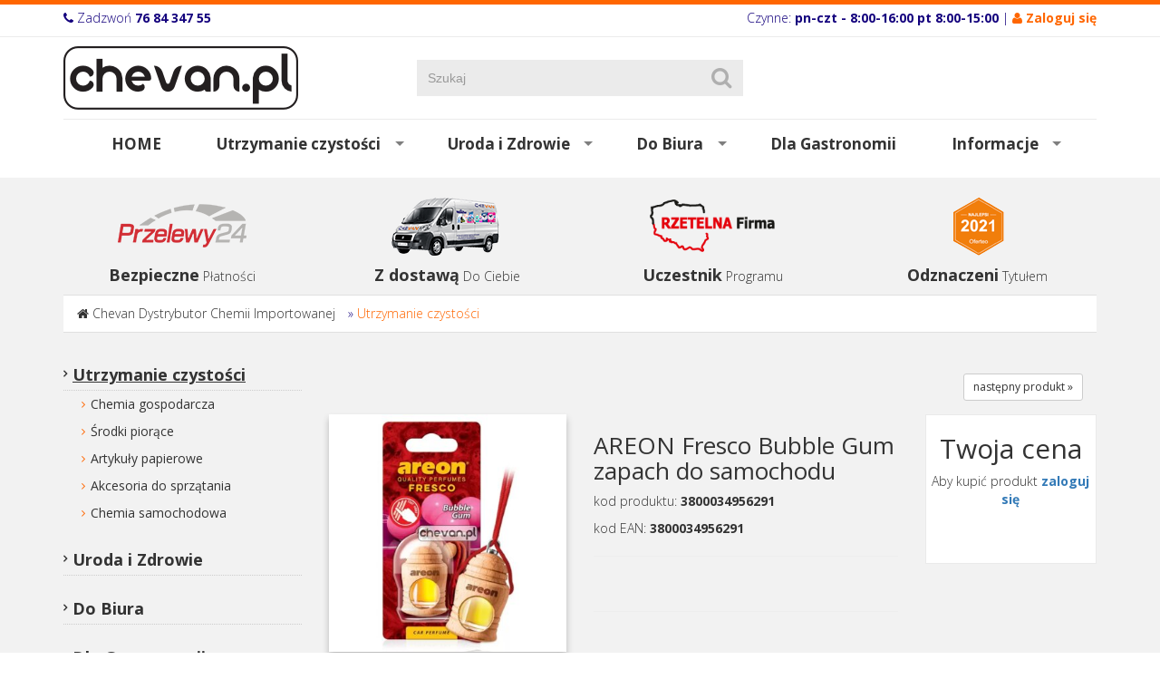

--- FILE ---
content_type: text/html; charset=utf-8
request_url: https://www.chevan.pl/oferta?wid=1232&func=productPage&pid=4290
body_size: 7266
content:
<!DOCTYPE html><html lang="pl-PL"><head><title>AREON Fresco Bubble Gum zapach do samochodu Utrzymanie czystości
</title><meta property="og:url"   content="https://www.chevan.pl/oferta?wid=1232&func=view" /><meta property="og:type"  content="article" /><meta property="og:title" content="" /><meta property="og:image" content="/uploads/att/38/8/3716938/2812_2491-1761287929.jpg" /><meta http-equiv="Content-Type"
content="text/html; charset=utf-8"><meta name="description" content="Hurtownia profesjonalnej chemii gospodarczej Chevan oferuje profesjonalne środki do utrzymania czystości."><link rel="icon" href="/images/favicon.png" type="image/png"><link rel="SHORTCUT ICON" href="/images/favicon.ico"><script src="https://code.jquery.com/jquery-1.11.1.min.js" type="text/javascript"></script><script src="https://code.jquery.com/ui/1.12.1/jquery-ui.min.js" type="text/javascript"></script><!-- Baner Cookie | OPTools - TiForYou.pl --><script defer type="text/javascript" src="https://www.opcookie.optools.pl/e15e77f417270471/init.js"></script><meta http-equiv="X-UA-Compatible" content="IE=edge"><meta name="viewport" content="width=device-width, initial-scale=1"><link href='https://fonts.googleapis.com/css?family=Roboto+Slab:400,300,700&subset=latin,latin-ext' rel='stylesheet' type='text/css'><link href='https://fonts.googleapis.com/css?family=Open+Sans:400,300,700&subset=latin,latin-ext' rel='stylesheet' type='text/css'><link href="/images/css/font-awesome.min.css" rel="stylesheet"><link href="/images/css/bootstrap.min.css" rel="stylesheet"><link href="/images/css/bootstrap-ticms-theme.css" rel="stylesheet"><link href="/images/css/camera.css" rel="stylesheet" /><link href="/images/css/prettyPhoto.css" rel="stylesheet" /><link href="/images/css/megafish-mod.css" rel="stylesheet" media="screen" /><link href="/images/css/meanmenu.min-mod.css" rel="stylesheet" /><link href="/images/css/jquery-ui-mod.css" rel="stylesheet"><style type="text/css">.orange {color:#ff6600;} .orange a {color:#ff6600;text-decoration:none;} .orange a:hover {color:#13007d;text-decoration:none;} #cookie-icon-img{background-color:#ffffff;box-sizing:border-box;border-radius:100px;}</style><!--[if lt IE 9]><script src="/images/js/html5shiv.js"></script><script src="/images/js/respond.min.js"></script><![endif]--><!-- Global site tag (gtag.js) - Google Analytics --><script async src="https://www.googletagmanager.com/gtag/js?id=UA-114934985-1"></script><script type="text/plain" data-category="analytics_storage_category" data-service="GoogleAnalytics">
window.dataLayer = window.dataLayer || [];
function gtag(){dataLayer.push(arguments);}
gtag('js', new Date());
gtag('config', 'UA-114934985-1');
</script><link rel="stylesheet" type="text/css" href="https://code.jquery.com/ui/1.12.1/themes/base/jquery-ui.css"/></head><body><header><div class="top"><div class="container"><div class="row"><div class="col-xs-12 col-sm-6 col-md-6 col-lg-6 text-left xs-text-center"><i class="fa fa-phone"></i> Zadzwoń <strong>76 84 347 55</strong></div><div class="col-xs-12 col-sm-6 col-md-6 col-lg-6 text-right xs-text-center">Czynne:<strong> pn-czt - 8:00-16:00 pt 8:00-15:00</strong>
| <span class="orange"><i class="fa fa-user"></i> <a href="https://www.chevan.pl/oferta?op=displayLogin" title="Zaloguj się"><strong>Zaloguj się</strong></a></span></div></div></div></div><div class="container"><div class="row"><div class="col-xs-12 col-md-4 text-left logo"><a href="https://www.chevan.pl/index.html" title="Największy wybór Chemii Importowanej, Hurtownia Chemii Online "><img src="/images/layout/logo.png" alt="Chevan" class="responsive-image"></a></div><div class="col-xs-8 col-md-4"><div class="search"><div class="ui-widget"><form action="https://www.chevan.pl/szukaj-produktu" method="GET" name="products" class="form-inline"><input type="hidden" name="func" value="productList" /><input type="hidden" name="wid" value="75" /><input type="hidden" name="clear" value="1" /><input type="text" name="field_name_like" id="input_name" value="" placeholder="Szukaj" class="form-control"><button type="submit" class="btn" id="submit" title="Szukaj"><i class="fa fa-search"></i></button></form></div><script>
$(function() {
// szukanie po nazwie
$( "#input_name" ).autocomplete({
source: function( request, response ) {
$.ajax({
url: "https://www.chevan.pl/module/TiShopSearchValues/search",
type: "GET",
dataType: "json",
data: {
format: "JSON",
name: "field_name_like",
query: request.term,
nodup: "1"
},
success: function( data ) {
response( $.map( data, function( item ) {
//alert("Mam "+item.label);
return {
label: item.label,
value: item.value
}
}));
},
error: function () {
alert("Problem z wyszukiwaniem"); }
});
}
});
});
</script></div></div><div class="col-xs-4 col-md-4 text-right"></div></div></div></header><section><nav><div class="container"><div class="row"><div class="col-xs-12 col-sm-12 col-md-12 col-lg-12"><ul class="sf-menu"><li><a href="https://www.chevan.pl/index.html" title="Strona główna">HOME</a></li><li><a href="https://www.chevan.pl/oferta" title="AREON Fresco Bubble Gum zapach do samochodu Utrzymanie czystości" class="sf-menu-sel">Utrzymanie czystości</a><div class="sf-mega"><div class="sf-mega-section"><h2><a href="https://www.chevan.pl/chemia-gospodarcza" title="Chemia gospodarcza">Chemia gospodarcza</a></h2><ul><li><a href="https://www.chevan.pl/chusteczki_czyszczce" title="Chusteczki">Chusteczki czyszczące</a></li><li><a href="https://www.chevan.pl/do-kuchni" title="Środki do kuchni">Do kuchni</a></li><li><a href="https://www.chevan.pl/do-lazienki" title="Pinaka spray do czysczenia łazienek">Do łazienki</a></li><li><a href="https://www.chevan.pl/do-zmywarek-srodki" title="Kapsułki żelowe i proszkowe do zmywarek">Do zmywarek</a></li><li><a href="https://www.chevan.pl/odkamieniacze" title="Odkamieniacze">Odkamieniacze</a></li><li><a href="https://www.chevan.pl/odswiezacze-powietrza" title="Odświeżacze powietrza Spay">Odświeżacze powietrza</a></li><li><a href="https://www.chevan.pl/plyny-do-mycia-naczyn" title="AREON Fresco Bubble Gum zapach do samochodu Płyny do mycia naczyń">Płyny do mycia naczyń</a></li><li><a href="https://www.chevan.pl/plyny-do-okien" title="AREON Fresco Bubble Gum zapach do samochodu Płyny do szyb okien luster">Płyny do okien</a></li><li><a href="https://www.chevan.pl/plyny-do-podlog" title="AREON Fresco Bubble Gum zapach do samochodu Płyny do podłóg">Płyny do paneli i podłóg drewnianych</a></li><li><a href="https://www.chevan.pl/plyny-uniwersalne" title="AREON Fresco Bubble Gum zapach do samochodu Płyny uniwersalne do mycia podłóg antybakteryjne">Płyny uniwersalne</a></li><li><a href="https://www.chevan.pl/proszki-mleczka" title="AREON Fresco Bubble Gum zapach do samochodu Mleczka oraz proszki do czyszczenia Cif&#44; Ajax&#44; Passion Gold ">Proszki mleczka</a></li><li><a href="https://www.chevan.pl/srodki-do-dywanow" title="AREON Fresco Bubble Gum zapach do samochodu Środki do dywanów">Środki do dywanów</a></li><li><a href="https://www.chevan.pl/srodki-do-mebli" title="Środki do mebli Pronto Tenzi Gold Wax Xanto">Środki do mebli</a></li><li><a href="https://www.chevan.pl/udraniacze" title="Udrażniacze">Udrażniacze</a></li><li><a href="https://www.chevan.pl/zawieszki-kostki-do-wc" title="Zawieszki&#44; kostki do WC">Zawieszki&#44; kostki do WC</a></li><li><a href="https://www.chevan.pl/zele-do-wc" title="AREON Fresco Bubble Gum zapach do samochodu Żele do WC kret białe kwiaty">Żele do WC</a></li></ul></div><div class="sf-mega-section"><h2><a href="https://www.chevan.pl/srodki-piorace" title="Środki piorące">Środki piorące</a></h2><ul><li><a href="https://www.chevan.pl/chusteczki-wylapujace" title="Chusteczki wyłapujące i zapachowe">Chusteczki wyłapujące</a></li><li><a href="https://www.chevan.pl/czyciki_i_odkamieniacze_do_pralki" title="Czyściki i odkamieniacze do pralki">Czyściki i odkamieniacze do pralki</a></li><li><a href="https://www.chevan.pl/kapsulki-do-prania" title="Kapsułki do prania Königliche Wäsche">Kapsułki do prania</a></li><li><a href="https://www.chevan.pl/odplamiacze" title="Odplamiacze do tkanin Sil Power Wash Astonish">Odplamiacze i wybielacze</a></li><li><a href="https://www.chevan.pl/plyny-do-plukania" title="AREON Fresco Bubble Gum zapach do samochodu  Softlan płyn do płukania  Chevan Lubin">Płyny do płukania</a></li><li><a href="https://www.chevan.pl/proszki-do-prania" title="Proszki do prania Original Power Wash Passion Gold Waschkonig">Proszki do prania</a></li><li><a href="https://www.chevan.pl/zele-do-prania" title="Żele do prania z Niemiec">Żele do prania</a></li></ul></div><div class="sf-mega-section"><h2><a href="https://www.chevan.pl/artykoly-papierowe" title="Art&#46; papierowe">Artykuły papierowe</a></h2><ul><li><a href="https://www.chevan.pl/dozowniki" title="Dozowniki">Dozowniki</a></li><li><a href="https://www.chevan.pl/papiery-toaletowe" title="Papiery toaletowe">Papiery toaletowe</a></li><li><a href="https://www.chevan.pl/reczniki-papierowe" title="Ręczniki papierowe">Ręczniki czyściwa papierowe</a></li></ul></div><div class="sf-mega-section"><h2><a href="https://www.chevan.pl/akcesoria-sprzatajace" title="Akcesoria sprzątające">Akcesoria do sprzątania</a></h2><ul><li><a href="https://www.chevan.pl/czysciki-i-druciaki" title="Czyściki i druciaki">Czyściki i druciaki</a></li><li><a href="https://www.chevan.pl/szczotki" title="Szczotki">Miotły szczotki kije</a></li><li><a href="https://www.chevan.pl/mopy" title="Mopy obrotowe płaskie">Mopy</a></li><li><a href="https://www.chevan.pl/pady_czyszczce" title="Pady czyszczące">Pady czyszczące</a></li><li><a href="https://www.chevan.pl/rekawice" title="Rękawice">Rękawice</a></li><li><a href="https://www.chevan.pl/scigaczki_i_myjki_do_szyb" title="Ściągaczki i myjki">Ściągaczki i myjki do szyb </a></li><li><a href="https://www.chevan.pl/sciereczki" title="Ściereczki uniwersalne bawełna mikrofibra">Ściereczki</a></li><li><a href="https://www.chevan.pl/kosze" title="Kosze">Wiadra i kosze na odpady</a></li><li><a href="https://www.chevan.pl/worki_na_mieci" title="Worki na śmieci">Worki na śmieci</a></li><li><a href="https://www.chevan.pl/wzki_zestawy_do_sprztania" title="Zestawy do sprzątania">Wózki i zestawy do sprzątania</a></li><li><a href="https://www.chevan.pl/zestawy-do-sprzatania" title="Zestawy do sprzątania">Zestawy do sprzątania</a></li></ul></div><div class="sf-mega-section"><h2><a href="https://www.chevan.pl/chemia-samochodowa" title="Mleczko do czyszczenia skórzanej tapicerki&#44; szampony do tapicerki&#46;">Chemia samochodowa</a></h2></div></div></li><li><a href="https://www.chevan.pl/uroda_i_zdrowie" title="Uroda i Zdrowie">Uroda i Zdrowie</a><div class="sf-mega"><div class="sf-mega-section"><h2><a href="https://www.chevan.pl/artykuy_higieniczne" title="Artykuły Higieniczne">Artykuły higieniczne</a></h2><ul><li><a href="https://www.chevan.pl/chusteczki" title="Chusteczki">Chusteczki</a></li><li><a href="https://www.chevan.pl/pieluchy" title="Pieluchy">Pieluchy</a></li><li><a href="https://www.chevan.pl/patki_patyczki" title="Płatki kosmetyczne patyczki">Płatki kosmetyczne patyczki</a></li><li><a href="https://www.chevan.pl/podkady" title="Podkłady">Podkłady</a></li><li><a href="https://www.chevan.pl/podpaski" title="Podpaski">Podpaski</a></li></ul></div><div class="sf-mega-section"><h2><a href="https://www.chevan.pl/pielgnacja" title="Pielęgnacja">Pielęgnacja</a></h2><ul><li><a href="https://www.chevan.pl/chusteczki_nawilane" title="Chusteczki nawilżane">Chusteczki nawilżane</a></li><li><a href="https://www.chevan.pl/kremy2" title="Kremy">Kremy</a></li><li><a href="https://www.chevan.pl/myda" title="Mydła">Mydła</a></li><li><a href="https://www.chevan.pl/pasty_do_zbw" title="Pasty do zębów">Pasty do zębów</a></li><li><a href="https://www.chevan.pl/szampony_odywki_do_wosw" title="Szampony&#44; odżywki do włosów">Szampony odżywki</a></li><li><a href="https://www.chevan.pl/ele_pod_prysznic" title="Żele pod prysznic">Żele pod prysznic</a></li></ul></div><div class="sf-mega-section"><h2><a href="https://www.chevan.pl/rodki_ochrony_osobistej" title="Środki ochrony osobistej">Dezynfekcja</a></h2></div></div></li><li><a href="https://www.chevan.pl/art._biurowe" title="Art&#46; Biurowe">Do Biura</a><div class="sf-mega"><div class="sf-mega-section"><h2><a href="https://www.chevan.pl/artykuy_biurowe" title="Art&#46; Biurowe">Artykuły biurowe</a></h2></div><div class="sf-mega-section"><h2><a href="https://www.chevan.pl/artykuy_spoywcze" title="Artykuły spożywcze">Artykuły spożywcze</a></h2></div><div class="sf-mega-section"><h2><a href="https://www.chevan.pl/owietlenie" title="Oświetlenie">Oświetlenie</a></h2></div></div></li><li><a href="https://www.chevan.pl/art_gastronomiczne" title="Gastronomia">Dla Gastronomii</a></li><li><a href="https://www.chevan.pl/informacje" title="Informacje">Informacje</a><div class="sf-mega"><div class="sf-mega-section"><h2><a href="https://www.chevan.pl/regulamin" title="Regulamin sprzedaży  Hurtowni Chevan">Regulamin</a></h2></div><div class="sf-mega-section"><h2><a href="https://www.chevan.pl/polityka-prywatnoci" title="Polityka prywatności">Polityka prywatności</a></h2></div><div class="sf-mega-section"><h2><a href="https://www.chevan.pl/mapa-serwisu" title="Mapa serwisu">Mapa serwisu</a></h2></div><div class="sf-mega-section"><h2><a href="https://www.chevan.pl/dostawa" title="Dostawa 24h importowanej chemii gospodarczej Chevan Lubin">Dostawa</a></h2></div><div class="sf-mega-section"><h2><a href="https://www.chevan.pl/kontakt" title="Kontakt z firmą Chevan">Kontakt</a></h2></div><div class="sf-mega-section"><h2><a href="https://www.chevan.pl/dlaczego-my" title="Najlepsi 2021">Najlepsi 2021</a></h2></div></div></li></ul><nav class="meanmenu"><ul><li><a href="https://www.chevan.pl/index.html" title="Największy wybór Chemii Importowanej, Hurtownia Chemii Online ">Home</a></li><li><a href="https://www.chevan.pl/oferta" title="AREON Fresco Bubble Gum zapach do samochodu Utrzymanie czystości">Utrzymanie czystości</a><ul><li><a href="https://www.chevan.pl/chemia-gospodarcza" title="Chemia gospodarcza">Chemia gospodarcza</a><ul><li><a href="https://www.chevan.pl/chusteczki_czyszczce" title="Chusteczki">Chusteczki czyszczące</a></li><li><a href="https://www.chevan.pl/do-kuchni" title="Środki do kuchni">Do kuchni</a></li><li><a href="https://www.chevan.pl/do-lazienki" title="Pinaka spray do czysczenia łazienek">Do łazienki</a></li><li><a href="https://www.chevan.pl/do-zmywarek-srodki" title="Kapsułki żelowe i proszkowe do zmywarek">Do zmywarek</a></li><li><a href="https://www.chevan.pl/odkamieniacze" title="Odkamieniacze">Odkamieniacze</a></li><li><a href="https://www.chevan.pl/odswiezacze-powietrza" title="Odświeżacze powietrza Spay">Odświeżacze powietrza</a></li><li><a href="https://www.chevan.pl/plyny-do-mycia-naczyn" title="AREON Fresco Bubble Gum zapach do samochodu Płyny do mycia naczyń">Płyny do mycia naczyń</a></li><li><a href="https://www.chevan.pl/plyny-do-okien" title="AREON Fresco Bubble Gum zapach do samochodu Płyny do szyb okien luster">Płyny do okien</a></li><li><a href="https://www.chevan.pl/plyny-do-podlog" title="AREON Fresco Bubble Gum zapach do samochodu Płyny do podłóg">Płyny do paneli i podłóg drewnianych</a></li><li><a href="https://www.chevan.pl/plyny-uniwersalne" title="AREON Fresco Bubble Gum zapach do samochodu Płyny uniwersalne do mycia podłóg antybakteryjne">Płyny uniwersalne</a></li><li><a href="https://www.chevan.pl/proszki-mleczka" title="AREON Fresco Bubble Gum zapach do samochodu Mleczka oraz proszki do czyszczenia Cif&#44; Ajax&#44; Passion Gold ">Proszki mleczka</a></li><li><a href="https://www.chevan.pl/srodki-do-dywanow" title="AREON Fresco Bubble Gum zapach do samochodu Środki do dywanów">Środki do dywanów</a></li><li><a href="https://www.chevan.pl/srodki-do-mebli" title="Środki do mebli Pronto Tenzi Gold Wax Xanto">Środki do mebli</a></li><li><a href="https://www.chevan.pl/udraniacze" title="Udrażniacze">Udrażniacze</a></li><li><a href="https://www.chevan.pl/zawieszki-kostki-do-wc" title="Zawieszki&#44; kostki do WC">Zawieszki&#44; kostki do WC</a></li><li><a href="https://www.chevan.pl/zele-do-wc" title="AREON Fresco Bubble Gum zapach do samochodu Żele do WC kret białe kwiaty">Żele do WC</a></li></ul></li><li><a href="https://www.chevan.pl/srodki-piorace" title="Środki piorące">Środki piorące</a><ul><li><a href="https://www.chevan.pl/chusteczki-wylapujace" title="Chusteczki wyłapujące i zapachowe">Chusteczki wyłapujące</a></li><li><a href="https://www.chevan.pl/czyciki_i_odkamieniacze_do_pralki" title="Czyściki i odkamieniacze do pralki">Czyściki i odkamieniacze do pralki</a></li><li><a href="https://www.chevan.pl/kapsulki-do-prania" title="Kapsułki do prania Königliche Wäsche">Kapsułki do prania</a></li><li><a href="https://www.chevan.pl/odplamiacze" title="Odplamiacze do tkanin Sil Power Wash Astonish">Odplamiacze i wybielacze</a></li><li><a href="https://www.chevan.pl/plyny-do-plukania" title="AREON Fresco Bubble Gum zapach do samochodu  Softlan płyn do płukania  Chevan Lubin">Płyny do płukania</a></li><li><a href="https://www.chevan.pl/proszki-do-prania" title="Proszki do prania Original Power Wash Passion Gold Waschkonig">Proszki do prania</a></li><li><a href="https://www.chevan.pl/zele-do-prania" title="Żele do prania z Niemiec">Żele do prania</a></li></ul></li><li><a href="https://www.chevan.pl/artykoly-papierowe" title="Art&#46; papierowe">Artykuły papierowe</a><ul><li><a href="https://www.chevan.pl/dozowniki" title="Dozowniki">Dozowniki</a></li><li><a href="https://www.chevan.pl/papiery-toaletowe" title="Papiery toaletowe">Papiery toaletowe</a></li><li><a href="https://www.chevan.pl/reczniki-papierowe" title="Ręczniki papierowe">Ręczniki czyściwa papierowe</a></li></ul></li><li><a href="https://www.chevan.pl/akcesoria-sprzatajace" title="Akcesoria sprzątające">Akcesoria do sprzątania</a><ul><li><a href="https://www.chevan.pl/czysciki-i-druciaki" title="Czyściki i druciaki">Czyściki i druciaki</a></li><li><a href="https://www.chevan.pl/szczotki" title="Szczotki">Miotły szczotki kije</a></li><li><a href="https://www.chevan.pl/mopy" title="Mopy obrotowe płaskie">Mopy</a></li><li><a href="https://www.chevan.pl/pady_czyszczce" title="Pady czyszczące">Pady czyszczące</a></li><li><a href="https://www.chevan.pl/rekawice" title="Rękawice">Rękawice</a></li><li><a href="https://www.chevan.pl/scigaczki_i_myjki_do_szyb" title="Ściągaczki i myjki">Ściągaczki i myjki do szyb </a></li><li><a href="https://www.chevan.pl/sciereczki" title="Ściereczki uniwersalne bawełna mikrofibra">Ściereczki</a></li><li><a href="https://www.chevan.pl/kosze" title="Kosze">Wiadra i kosze na odpady</a></li><li><a href="https://www.chevan.pl/worki_na_mieci" title="Worki na śmieci">Worki na śmieci</a></li><li><a href="https://www.chevan.pl/wzki_zestawy_do_sprztania" title="Zestawy do sprzątania">Wózki i zestawy do sprzątania</a></li><li><a href="https://www.chevan.pl/zestawy-do-sprzatania" title="Zestawy do sprzątania">Zestawy do sprzątania</a></li></ul></li><li><a href="https://www.chevan.pl/chemia-samochodowa" title="Mleczko do czyszczenia skórzanej tapicerki&#44; szampony do tapicerki&#46;">Chemia samochodowa</a></li></ul></li><li><a href="https://www.chevan.pl/uroda_i_zdrowie" title="Uroda i Zdrowie">Uroda i Zdrowie</a><ul><li><a href="https://www.chevan.pl/artykuy_higieniczne" title="Artykuły Higieniczne">Artykuły higieniczne</a><ul><li><a href="https://www.chevan.pl/chusteczki" title="Chusteczki">Chusteczki</a></li><li><a href="https://www.chevan.pl/pieluchy" title="Pieluchy">Pieluchy</a></li><li><a href="https://www.chevan.pl/patki_patyczki" title="Płatki kosmetyczne patyczki">Płatki kosmetyczne patyczki</a></li><li><a href="https://www.chevan.pl/podkady" title="Podkłady">Podkłady</a></li><li><a href="https://www.chevan.pl/podpaski" title="Podpaski">Podpaski</a></li></ul></li><li><a href="https://www.chevan.pl/pielgnacja" title="Pielęgnacja">Pielęgnacja</a><ul><li><a href="https://www.chevan.pl/chusteczki_nawilane" title="Chusteczki nawilżane">Chusteczki nawilżane</a></li><li><a href="https://www.chevan.pl/kremy2" title="Kremy">Kremy</a></li><li><a href="https://www.chevan.pl/myda" title="Mydła">Mydła</a></li><li><a href="https://www.chevan.pl/pasty_do_zbw" title="Pasty do zębów">Pasty do zębów</a></li><li><a href="https://www.chevan.pl/szampony_odywki_do_wosw" title="Szampony&#44; odżywki do włosów">Szampony odżywki</a></li><li><a href="https://www.chevan.pl/ele_pod_prysznic" title="Żele pod prysznic">Żele pod prysznic</a></li></ul></li><li><a href="https://www.chevan.pl/rodki_ochrony_osobistej" title="Środki ochrony osobistej">Dezynfekcja</a></li></ul></li><li><a href="https://www.chevan.pl/art._biurowe" title="Art&#46; Biurowe">Do Biura</a><ul><li><a href="https://www.chevan.pl/artykuy_biurowe" title="Art&#46; Biurowe">Artykuły biurowe</a></li><li><a href="https://www.chevan.pl/artykuy_spoywcze" title="Artykuły spożywcze">Artykuły spożywcze</a></li><li><a href="https://www.chevan.pl/owietlenie" title="Oświetlenie">Oświetlenie</a></li></ul></li><li><a href="https://www.chevan.pl/art_gastronomiczne" title="Gastronomia">Dla Gastronomii</a></li><li><a href="https://www.chevan.pl/informacje" title="Informacje">Informacje</a><ul><li><a href="https://www.chevan.pl/regulamin" title="Regulamin sprzedaży  Hurtowni Chevan">Regulamin</a></li><li><a href="https://www.chevan.pl/polityka-prywatnoci" title="Polityka prywatności">Polityka prywatności</a></li><li><a href="https://www.chevan.pl/mapa-serwisu" title="Mapa serwisu">Mapa serwisu</a></li><li><a href="https://www.chevan.pl/dostawa" title="Dostawa 24h importowanej chemii gospodarczej Chevan Lubin">Dostawa</a></li><li><a href="https://www.chevan.pl/kontakt" title="Kontakt z firmą Chevan">Kontakt</a></li><li><a href="https://www.chevan.pl/dlaczego-my" title="Najlepsi 2021">Najlepsi 2021</a></li></ul></li></ul></nav></div></div></div></nav></section><div class="margin10"></div><main><div class="container"><div class="margin20"></div><div class="row"><div class="col-xs-6 col-sm-3 col-md-3 col-lg-3 text-center home-promo-text"><div class="text-center"><img src="/uploads/tinewsItem/5/thumb-logo_przelewy.png" alt=""></div><strong>Bezpieczne</strong> <p>Płatności</p></div><div class="col-xs-6 col-sm-3 col-md-3 col-lg-3 text-center home-promo-text"><div class="text-center"><img src="/uploads/tinewsItem/2/thumb-fiat_ducato_chevan.png" alt=""></div><strong>Z dostawą</strong> <p>Do Ciebie</p></div><div class="clear visible-xs"></div><div class="margin10 visible-xs"></div><div class="col-xs-6 col-sm-3 col-md-3 col-lg-3 text-center home-promo-text"><div class="text-center"><img src="/uploads/tinewsItem/3/thumb-_rzf_logo_no_back.png" alt=""></div><strong>Uczestnik</strong> <p>Programu</p></div><div class="col-xs-6 col-sm-3 col-md-3 col-lg-3 text-center home-promo-text"><div class="text-center"><img src="/uploads/tinewsItem/4/thumb-najlepsi.png" alt=""></div><strong>Odznaczeni</strong> <p>Tytułem</p></div></div><!-- informacja dla wybranej grupy --><div class="page-path"><i class="fa fa-home"></i> <span class="crumbTrail"><a class="crumbTrail" href="https://www.chevan.pl/index.html">Chevan Dystrybutor Chemii Importowanej</a> &raquo; <a class="crumbTrail" href="https://www.chevan.pl/oferta">Utrzymanie czystości</a></span></div><div class="margin30"></div><div class="row"><div class="col-xs-12 col-sm-8 col-md-8 col-lg-9 col-sm-push-4 col-md-push-4  col-lg-push-3"><!-- cms --><div class="row"><div class="col-xs-12 col-sm-12 col-md-12 col-lg-12 edit-border"><!--szczegóły produktu template:1028 --><form action="https://www.chevan.pl/oferta"><input type="Hidden" name="op" value="tishopAddToCart"><input type="Hidden" name="wid" value="1232"><input type="Hidden" name="pid" value="4290"><div style="padding: 15px 15px; text-align: right;"><a href="https://www.chevan.pl/oferta?pn=1&pid=1917&func=productPage&wid=1232" class="btn btn-default btn-sm"  title="następny">następny produkt &raquo;</a></div><div class="row product-details"><div class="col-xs-12 col-sm-4 col-md-5 col-lg-4" style="position:relative;"><div class="product-image-ins"><a href="/uploads/att/38/8/3716938/2812_2491-1761287929.jpg" title="" rel="prettyPhoto[product]"><img src="/uploads/att/38/8/3716938/0-2812_2491-1761287929.jpg"  alt="" loading="lazy" class="img-thumb" /></a></div></div><div class="col-xs-12 col-sm-4 col-md-4 col-lg-5"><h1>AREON Fresco Bubble Gum zapach do samochodu</h1><div class="promotion"></div><p>kod produktu: <strong>3800034956291</strong></p><p>kod EAN: <strong>3800034956291</strong></p><hr><ul class="attributes-loop"></ul><hr></div><div class="col-xs-12 col-sm-4 col-md-3 col-lg-3"><div style="border: solid 1px #EAEAEA; background: #ffffff;"><h2 class="text-center">Twoja cena</h2><p class="text-center">Aby kupić produkt <strong><a href="https://www.chevan.pl/?op=displayLogin" title="Zaloguj się">zaloguj się</a></strong></p><div class="product-price"></div><div class="margin20"></div><div class="clear"></div><div class="row"></div><div class="margin30"></div></div></div></div><div class="margin40"></div><div class="row"><div class="col-xs-12 col-sm-12 col-md-12 col-lg-12"><div class="product-details-description">
Areon FRESCO dostarcza długotrwałej świeżości do Twojego samochodu, domu lub biura.Nowy rodzaj skondensowanego odświeżacza , wykreowanego dla jeszcze większych doznań.
</div></div></div><hr><!--info-do-produktu.snp--><!-- produkty powiązane --><!-- ./produkty powiązane --><!-- produkty sugerowane --><!-- ./produkty sugerowane --></form><script type='text/javascript'>
$(window).load(function(){
$(".ddd").on("click", function () {
var $button = $(this),
$input = $button.closest('.sp-quantity').find("input.quntity-input");
var oldValue = $input.val(),
newVal;
if ($.trim($button.text()) == "+") {
newVal = parseFloat(oldValue) + 1;
} else {
// Don't allow decrementing below zero
if (oldValue> 0) {
newVal = parseFloat(oldValue) - 1;
} else {
newVal = 0;
}
}
$input.val(newVal);
});
$('#tishopNotifyWhenAvailable').click(function () {
let rq = $.ajax({
type: 'get',
dataType: 'text',
contentType: 'application/json',
url: '',
success: function (data) {
let obj = JSON.parse(data);
if (obj.status === "ok") {
alert("Dziękujemy za zapisanie się do powiadomienia o dostępności produktu.");
}
else{
alert("Wystąpił błąd podczas zapisywania do powiadomienia o dostępności produktu.");
}
}
});
});
});
</script><!-- szczegóły produktu koniec --></div></div><!-- /.cms --></div><div class="col-xs-12 col-sm-4 col-md-4 col-lg-3  col-sm-pull-8 col-md-pull-8  col-lg-pull-9"><div class="hidden-xs"><!--  left menu --><ul class="nav-left-01"><li><a href="https://www.chevan.pl/oferta" title="AREON Fresco Bubble Gum zapach do samochodu Utrzymanie czystości" class="menu-select">Utrzymanie czystości</a><ul><li><a href="https://www.chevan.pl/chemia-gospodarcza" title="Chemia gospodarcza" class="">Chemia gospodarcza</a></li><li><a href="https://www.chevan.pl/srodki-piorace" title="Środki piorące" class="">Środki piorące</a></li><li><a href="https://www.chevan.pl/artykoly-papierowe" title="Art&#46; papierowe" class="">Artykuły papierowe</a></li><li><a href="https://www.chevan.pl/akcesoria-sprzatajace" title="Akcesoria sprzątające" class="">Akcesoria do sprzątania</a></li><li><a href="https://www.chevan.pl/chemia-samochodowa" title="Mleczko do czyszczenia skórzanej tapicerki&#44; szampony do tapicerki&#46;" class="">Chemia samochodowa</a></li></ul></li><li><a href="https://www.chevan.pl/uroda_i_zdrowie" title="Uroda i Zdrowie" class="">Uroda i Zdrowie</a></li><li><a href="https://www.chevan.pl/art._biurowe" title="Art&#46; Biurowe" class="">Do Biura</a></li><li><a href="https://www.chevan.pl/art_gastronomiczne" title="Gastronomia" class="">Dla Gastronomii</a></li><li><a href="https://www.chevan.pl/informacje" title="Informacje" class="">Informacje</a></li></ul></div><div class="left-menu-news"><div class="article"><h4>CHEVAN.pl</h4><p><span></span></p><p>59-300 Miroszowice</p><p>ul Wiosenna 31</p><p>woj. dolnośląskie</p><p><span class="ico-email">biuro@chevan.pl</span></p><p><span class="ico-phone">Tel: 76 8434755</span></p><p><span class="ico-phone">Tel/fax: 76 8426214</span></p><p><span class="ico-phone">Tel kom: 667 322 710</span></p><hr></div><div class="article"><h4></h4><p><span></span></p><hr></div></div></div></div></div><div class="margin50"></div></main><footer><div class="container"><div class="col-xs-12 col-sm-12 col-md-12 col-lg-12 text-center">
Odwiedź nas na: <a href="https://www.facebook.com/Chevan-457069781124981/" title="Facebook" class="social-lnk" target="_blank"  rel="nofollow"><i class="fa fa-facebook"></i></a><a href="" title="" class="social-lnk"><i class="fa fa-google-plus"></i></a><a href="#" title="" class="social-lnk"><i class="fa fa-youtube"></i></a><hr></div><div class="col-xs-12 col-sm-8 col-md-8 col-lg-8"><ul class="row footer-nav"><li class="col-xs-12 col-sm-4 col-md-4 col-lg-4 xs-text-center"><h4>Oferta</h4><ul><li><a href="https://www.chevan.pl/oferta" title="AREON Fresco Bubble Gum zapach do samochodu Utrzymanie czystości" class="menu-select">Utrzymanie czystości</a></li><li><a href="https://www.chevan.pl/uroda_i_zdrowie" title="Uroda i Zdrowie" class="">Uroda i Zdrowie</a></li><li><a href="https://www.chevan.pl/art._biurowe" title="Art&#46; Biurowe" class="">Do Biura</a></li><li><a href="https://www.chevan.pl/art_gastronomiczne" title="Gastronomia" class="">Dla Gastronomii</a></li><li><a href="https://www.chevan.pl/informacje" title="Informacje" class="">Informacje</a></li></ul></li><li class="col-xs-12 col-sm-4 col-md-4 col-lg-4 xs-text-center"><h4>Informacje</h4><ul class="l-menu-p1"><li><a href="https://www.chevan.pl/regulamin" title="Regulamin sprzedaży  Hurtowni Chevan">Regulamin</a></li><li><a href="https://www.chevan.pl/polityka-prywatnoci" title="Polityka prywatności">Polityka prywatności</a></li><li><a href="https://www.chevan.pl/mapa-serwisu" title="Mapa serwisu">Mapa serwisu</a></li><li><a href="https://www.chevan.pl/dostawa" title="Dostawa 24h importowanej chemii gospodarczej Chevan Lubin">Dostawa</a></li><li><a href="https://www.chevan.pl/kontakt" title="Kontakt z firmą Chevan">Kontakt</a></li><li><a href="https://www.chevan.pl/dlaczego-my" title="Najlepsi 2021">Najlepsi 2021</a></li></ul></li><li class="col-xs-12 col-sm-4 col-md-4 col-lg-4 xs-text-center"><h4>Moje konto</h4><ul><li><a href="https://www.chevan.pl/oferta?op=displayLogin" title="Zaloguj się">Zaloguj się</a></li><li><a href="https://www.chevan.pl/oferta?op=createAccount" title="Utwórz konto">Utwórz konto</a></li></ul></li></ul></div><div class="col-xs-12 col-sm-4 col-md-4 col-lg-4 left-border"><div class="footer-contact xs-text-center"><h3>CHEVAN.pl</h3><p><em class="fa fa-map-marker"></em>59-300 Lubin</p><p>ul Odrodzenia 35 </p><p>woj. dolnośląskie</p><p>NIP 692 236 35 01<br />REGON 540323044</p><p>Tel 76 843 47 55</p><p>Tel/fax. 76 842 62 14</p><p><em class="fa fa-envelope"></em><a title="biuro@chevan.pl" href="mailto:biuro@chevan.pl">biuro@chevan.pl</a></p><p> </p><p> </p><div class="clear"></div></div></div><div class="col-xs-12 col-sm-12 col-md-12 col-lg-12"><hr></div><div class="col-xs-12 col-sm-12 col-md-12 col-lg-12 text-center"><div class="margin20"></div><span><a class="loginToggleLink" href="https://www.chevan.pl/oferta?op=displayLogin">Zaloguj się</a></span> |   | <a href="https://www.chevan.pl/oferta?op=createAccount" title="Zarejestruj">Zarejestruj</a>  |
<a href="http://www.telvinet.com.pl/" title="Systemy CMS Telvinet.pl" target="_blank" rel="nofollow">Systemy CMS Telvinet.pl</a></div></div></footer><!-- Messenger Wtyczka czatu Code --><div id="fb-root"></div><script>
window.fbAsyncInit = function() {
FB.init({
xfbml            : true,
version          : 'v10.0'
});
};
(function(d, s, id) {
var js, fjs = d.getElementsByTagName(s)[0];
if (d.getElementById(id)) return;
js = d.createElement(s); js.id = id;
js.src = 'https://connect.facebook.net/pl_PL/sdk/xfbml.customerchat.js';
fjs.parentNode.insertBefore(js, fjs);
}(document, 'script', 'facebook-jssdk'));
</script><!-- Your Wtyczka czatu code --><div class="fb-customerchat"
attribution="page_inbox"
page_id="457069781124981"></div><div id="go-top"><a href="#" title="do góry"></a></div><script src="/images/js/bootstrap.min.js"></script><script src="/images/js/jcookie.js"></script><script src="/images/js/jquery.mobile.customized.1.3.0.min.js"></script><script src="/images/js/jquery.easing.1.3.js"></script><script src="/images/js/camera.v1.4.0.min.js"></script><script src="/images/js/jquery.prettyPhoto.js"></script><script src="/images/js/device.min.js"></script><script src="/images/js/hoverIntent.js"></script><script src="/images/js/superfish.min.js"></script><script src="/images/js/jquery.meanmenu.js"></script><script>
jQuery(document).ready(function() {
jQuery('ul.sf-menu').superfish({
delay:       1000,
animation:   {opacity:'show',height:'show'},
speed:       'fast',
autoArrows:  false
});
});
</script><script src="/images/js/jquery.matchHeight-min.js" type="text/javascript"></script><script type="text/javascript">
$(document).ready(function() {
$(function() {
$('.mheight-0').matchHeight(
{
byRow: false,
property: 'min-height'
}
);
$('.mheight-1').matchHeight(
{
byRow: true,
property: 'min-height'
}
);
});
});
</script><script src="/images/js/scripts.js"></script><script src="/shared-doc/WebCM/extras_noprefix/comment/jquery.alphanum.js" type="text/javascript"></script><script src="/shared-doc/WebCM/extras_noprefix/comment/ti-comment-ajax.js" type="text/javascript"></script><script type="text/javascript">
function getWebguiProperty (propName) {
var props = new Array();
props[" extrasURL "] = "/shared-doc/WebCM/extras_noprefix";
props[" pageURL "] = "/oferta";
return props[propName];
}
</script></body></html>

--- FILE ---
content_type: text/css
request_url: https://www.chevan.pl/images/css/bootstrap-ticms-theme.css
body_size: 3696
content:
body{padding-top:0px;padding-bottom:0px;font-family:'Open Sans',sans-serif;font-weight:300}a,a:focus{-moz-outline-style:none;outline:none}h1,h2,h3,h4,h5,h6{font-family:'Open Sans',sans-serif}.margin10{height:10px;line-height:0px;font-size:0px}.margin20{height:20px;line-height:0px;font-size:0px}.margin30{height:30px;line-height:0px;font-size:0px}.margin40{height:40px;line-height:0px;font-size:0px}.margin50{height:50px;line-height:0px;font-size:0px}.margin60{height:60px;line-height:0px;font-size:0px}.margin70{height:70px;line-height:0px;font-size:0px}.margin80{height:80px;line-height:0px;font-size:0px}.img-thumb{border:0px;padding:0px 0px;margin:0;-webkit-box-shadow:0px 5px 7px rgba(50,50,50,0.3);-moz-box-shadow:0px 5px 7px rgba(50,50,50,0.3);box-shadow:0px 5px 7px rgba(50,50,50,0.3);max-width:100%}.img-right{float:right;margin:0 0 5px 15px}.img-left{float:left;margin:0 15px 5px 0}.float-left{float:left}.float-right{float:right}.text-left{text-align:left}.text-right{text-align:right}.text-center{text-align:center}.text-center-padding{text-align:center;margin:0 auto 0 auto;padding:0 0 10px 0}.padding-top{padding-top:30px}.padding-bottom-none{padding-bottom:0px}.selected{font-weight:700}.promotion{color:#ff6600;font-weight:700}.no-border{border:0px;padding:10px 0 10px 0}.clear{width:inherit;height:0px;font-size:0px;line-height:0px;clear:both}#templatePreview .edit-border,.formSubtext .edit-border{border:dotted 1px #3A454B;text-align:center;padding-top:5px;padding-bottom:5px;margin-bottom:5px}.article{padding:0 0 20px 0}.article h2{}.article h6{margin-bottom:20px}.article h6 hr{margin-bottom:5px;margin-top:0px}.article h6 span{font-weight:700}.article p{}.article a,.article a:visited{text-decoration:underline}.article a:hover{text-decoration:none}.article b,.article strong{font-weight:700}.article ul{padding:10px 0 10px 50px}.article ul li{list-style:disc}.article img{max-width:100%!important}.article-links{padding:5px 10px}.article-links a{text-decoration:none}.article-attach{padding:5px 10px}.article-attach a{text-decoration:none}.attachemnt_loop{padding:5px 10px;border:dotted 1px #e2e2e2;background:#fcfcfc;margin-top:5px}.attachemnt_loop h5{padding:0 0 5px 0;margin:0 0 10px 0;border-bottom:solid 1px #e2e2e2;font-size:16px}.attachemnt_loop p{padding:3px 4px;font-size:14px;border-bottom:solid 1px #e2e2e2;margin:0 0 2px 0}.attachemnt_loop p:last-child{border-bottom:none}.attachemnt_loop p a{color:#436587;text-decoration:none;display:inline-block;padding:0 20px 0 3px}.attachemnt_loop p a:hover{text-decoration:underline}.article .attachemnt_loop-gallery{}.article .attachemnt_loop-gallery .row div{list-style-type:none;text-align:center;padding-bottom:20px}.article .attachemnt_loop-gallery .row div img{margin-left:auto;margin-right:auto}.article .attachemnt_loop-gallery .row div a{}.article-multi-pages{}.article-multi-pages a,.article-multi-pages a:visited{color:#436587}.article-multi-pages a:hover{}.responsive-image{max-width:100%}.top{border-top:solid 5px #ff6600;padding:5px 0 10px 0;border-bottom:1px solid #ebebeb;color:#13007d}.logo{padding-top:10px;padding-bottom:10px; text-align:center;}@media screen and (min-width: 992px) {.logo{text-align:left;}}.search{padding:25px 0 0 0}.search .form-inline{float:left;width:100%;position:relative;-webkit-transition:0.2s ease-out;-moz-transition:0.2s ease-out;-o-transition:0.2s ease-out;-transition:0.2s ease-out}.search .form-inline:hover{float:left;width:100%}.search input[type="text"]{background:#EBEBEB;display:inline;width:100%;border:0px;-webkit-border-radius:0px;-moz-border-radius:0px;border-radius:0px;-webkit-box-shadow:none;box-shadow:none;height:40px}.search button{position:absolute;top:0px;right:0px;background:#EBEBEB;-webkit-border-radius:0px;-moz-border-radius:0px;border-radius:0px;height:40px}.search button .fa{font-size:24px;color:#AFAFAF}.my-cart{margin-top:25px;height:40px;background:#535353;line-height:40px;color:#ffffff;width:70%;display:inline-block;text-align:left;font-size:20px;font-family:'Open Sans',sans-serif;font-weight:400}.my-cart a{display:block;color:#ffffff}.my-cart a:hover{text-decoration:none}.my-cart .fa{margin-left:10px;margin-right:5px}.home-promo-text{line-height:40px}.home-promo-text span{display:inline-block;border:solid 2px #dddddd;-webkit-border-radius:50%;-moz-border-radius:50%;border-radius:50%;width:40px;height:40px;line-height:40px;background:#ffffff}.home-promo-text .fa{font-size:22px;color:#ff6600}.home-promo-text strong{font-family:'Open Sans',sans-serif;font-weight:700;font-size:18px}.home-promo-text p{margin:0 0 0 0;padding:0 0 0 0;display:inline-block}main{background:#f2f2f2}.home-tabs{}.home-tabs .nav-tabs{border-bottom:1px solid #ddd;padding-bottom:20px;text-align:center}.home-tabs .nav-tabs>li{float:none;display:inline-block}.home-tabs .nav-tabs>li>a{color:#494949;font-size:18px;font-weight:400;font-family:'Open Sans',sans-serif;border-bottom:0px}.home-tabs .nav-tabs>li.active>a,.home-tabs .nav-tabs>li.active>a:focus,.home-tabs .nav-tabs>li.active>a:hover{background-color:#EBEBEB;color:#494949;border:0px;border-bottom-color:#BB1F4B}.product-list{padding-left:0;display:flex;flex-flow:row wrap;}.product-list li{list-style-type:none;text-align:center}.product-list .owl-theme .owl-controls{position:absolute;top:-55px;width:100%}.product-wr{background:red;margin-bottom:30px;background:#ffffff;-webkit-transition:0.2s ease-out;-moz-transition:0.2s ease-out;-o-transition:0.2s ease-out;transition:0.2s ease-out}.product-wr:hover{-webkit-box-shadow:0px 0px 12px 0px rgba(24,24,24,0.2);-moz-box-shadow:0px 0px 12px 0px rgba(24,24,24,0.2);box-shadow:0px 0px 12px 0px rgba(24,24,24,0.2)}.product-wr{padding:5px 5px 10px 5px;position:relative}.product-image{}.product-image.product-image-height{height:180px;overflow:hidden}.product-image.product-image-height-prom{height:245px;overflow:hidden}.product-image img{-webkit-transition:all .2s ease-in-out;-moz-transition:all .2s ease-in-out;-o-transition:all .2s ease-in-out;-ms-transition:all .2s ease-in-out}.product-name{padding-top:15px;padding-bottom:5px;margin-bottom:5px;border-bottom:dotted 1px #EFEFEF}.product-name h4{margin-top:0px;font-size:16px}.product-price{text-align:center}.product-price-1{display:inline-block;font-size:16px;text-decoration:line-through;margin-right:10px;color:#9A9A9A}.product-price-2{display:inline-block;font-size:20px;font-weight:700;color:#13007d}.product-info{padding-top:10px}.btn-1{background:#13007d;color:#ffffff;margin-right:10px;-webkit-transition:0.2s ease-out;-moz-transition:0.2s ease-out;-o-transition:0.2s ease-out;transition:0.2s ease-out}.btn-1:hover{background:#4938a7;color:#ffffff}.btn-2{background:#ff6600;color:#ffffff;-webkit-transition:0.2s ease-out;-moz-transition:0.2s ease-out;-o-transition:0.2s ease-out;transition:0.2s ease-out}.btn-2:hover{background:#ff8c3f;color:#ffffff}.crumbTrail{color:#13007d}.crumbTrail a{color:#333333}.product-gallery{padding:20px 0 20px 0}.product-gallery ul{list-style-type:none;padding:0 0 0 0}.product-gallery li{padding-bottom:15px}.attributes-loop{list-style-type:none;margin:0 0 0 0;padding:5px 0px;display:inline-block}.attributes-loop li{font-size:14px;padding:3px 10px;color:#333;background:#d8d8d8;margin-bottom:4px}.btn-pink,.btn-pink:visited{background:#ff6600;color:#ffffff;border:solid 1px #ee6002;font-size:20px}.btn-pink:hover,.btn-pink:focus{background:#ff8c3f;color:#ffffff;border:solid 1px #ff6600;text-decoration:none}.product-details h1{font-size:26px}.product-details-description{font-size:16px}footer{background:#04001d;padding:10px 0 40px 0;color:#a4a2b5}footer h1,footer h2,footer h3,footer h4,footer h5,footer h6{color:#ffffff}footer a,footer a:visited{color:#a4a2b5}footer a:hover{color:#fff}footer hr{border-top:1px solid #1d1a30}.footer-nav{margin-bottom:0px;padding-left:0px}.footer-nav > li{list-style-type:none}.footer-nav ul{margin-bottom:0px;padding-left:0px}.footer-nav ul li{margin-bottom:5px;list-style-type:none}.footer-nav ul li:hover{padding-left:5px}.footer-nav ul li a{display:block;-webkit-transition:0.2s ease-out;-moz-transition:0.2s ease-out;-o-transition:0.2s ease-out;transition:0.2s ease-out}.footer-nav ul li a:hover{}.footer-nav ul li a:before{content:"\f105";display:inline-block;font-family:"FontAwesome";padding-right:10px}.social-lnk{display:inline-block;width:30px;height:30px;line-height:25px;border:2px solid #1d1a30;-webkit-border-radius:50%;-moz-border-radius:50%;border-radius:50%;-webkit-transition:0.2s ease-out;-moz-transition:0.2s ease-out;-o-transition:0.2s ease-out;transition:0.2s ease-out;margin-left:5px;margin-right:5px}.social-lnk:hover{border:2px solid #a4a2b5}.left-border{border-left:dotted 1px #1d1a30}.footer-contact{}.footer-contact h3{margin-top:0px;font-size:20px}.footer-contact p{}.footer-contact a,.footer-contact a:visited{}.footer-contact a:hover{}.footer-contact .fa{font-size:25px;width:32px;text-align:center;padding-right:12px;float:left}#popup{display:none;background:#fff;position:fixed;z-index:999999}#popup p{text-align:left;margin:0 0 0 0;font-size:10px;color:#000000}.popup-btn{float:right;padding-bottom:4px;padding-left:4px}#go-top{position:fixed;bottom:100px;right:30px;z-index:100}#go-top a{width:30px;height:50px;display:block;background:#ff6600;color:#fff;text-align:center;-webkit-border-radius:20px;-moz-border-radius:20px;border-radius:20px;border:0px;font-size:18px;line-height:46px;font-family:FontAwesome;text-decoration:none}#go-top a:before{content:"\f106";text-decoration:none}#go-top a:hover{background:#ff3b00;text-decoration:none}.img-zoom{-webkit-transition:all .2s ease-in-out;-moz-transition:all .2s ease-in-out;-o-transition:all .2s ease-in-out;-ms-transition:all .2s ease-in-out}.transition{-webkit-transform:scale(1.2);-moz-transform:scale(1.2);-o-transform:scale(1.2);transform:scale(1.2)}.zoom-box{cursor:pointer;position:relative}.zoom-box-text{position:absolute;width:100%;text-align:center;color:#ffffff;z-index:12;top:80px}.image-zoom{-webkit-transition:all .2s ease-in-out;-moz-transition:all .2s ease-in-out;-o-transition:all .2s ease-in-out;-ms-transition:all .2s ease-in-out}.image-zoom-transition{-webkit-transform:scale(1.2);-moz-transform:scale(1.2);-o-transform:scale(1.2);transform:scale(1.2)}.zoom-box-text h3{margin-top:0px;font-size:26px}.zoom-box-text .zoom-box-text-center{font-size:48px}.zoom-box-text p{font-size:20px;font-family:'Open Sans',sans-serif;margin-bottom:0px}.zoom-box-text a,.zoom-box-text a:visited{display:inline-block;color:#13007d;padding:5px 20px;background:#fff;text-transform:uppercase;-webkit-transition:all .2s ease-in-out;-moz-transition:all .2s ease-in-out;-o-transition:all .2s ease-in-out;-ms-transition:all .2s ease-in-out}.zoom-box-text a:hover{background:#13007d;color:#ffffff;text-decoration:none}.zoom-box-image{overflow:hidden;text-align:center;position:relative}.zoom-box-bigblock-left{background:#EBEBEB;text-align:center;color:#494949;padding:30px 20px}.zoom-box-bigblock-left a{color:#494949}.zoom-box-bigblock-left a:hover{color:#494949;text-decoration:none}.zoom-box-bigblock-right{background:#EBEBEB;text-align:center;color:#494949;padding:30px 20px}.zoom-box-bigblock-right a{color:#494949}.zoom-box-bigblock-right a:hover{color:#494949;text-decoration:none}#imageScroller-01{width:inherit;overflow:hidden;clear:both}#imageScroller-01 img{max-width:100%;margin:0px 10px;border:0px;clear:both}.testimonials{padding:30px 0 50px 0}.testimonials{background-repeat:repeat;background-position:left;background-attachment:fixed;background-clip:padding-box;background-size:cover;background-origin:padding-box}.testimonial-header{padding-bottom:40px}.testimonial-header h2{font-size:56px;font-weight:100;color:#ffffff;text-transform:uppercase;position:relative;padding-bottom:30px}.testimonial-header h2:after{border-bottom:1px solid #ffffff;content:"";display:block;left:45%;bottom:0;position:absolute;width:115px}.testimonial-item img{border:3px solid #fff;-webkit-border-radius:50%;-moz-border-radius:50%;border-radius:50%;display:inline-block;height:auto;max-width:100px}.testimonial-item .testimonial-item-description{color:#ffffff;font-size:16px;width:60%;margin:0 auto;position:relative;padding-bottom:30px}.testimonial-item .testimonial-item-description span{margin:40px 0 20px;color:#ffffff;text-transform:uppercase;font-size:20px;font-weight:700;display:inline-block}.testimonial-item .testimonial-item-description:before{background-repeat:no-repeat;background-color:;top:30px;height:30px;left:-45px;position:absolute;width:45px;content:"\f10d";font:normal normal normal 30px/1 FontAwesome;text-rendering:auto;-webkit-font-smoothing:antialiased;-moz-osx-font-smoothing:grayscale}.testimonial-item .testimonial-item-description:after{background-repeat:no-repeat;background-color:;bottom:0px;height:30px;right:-45px;position:absolute;width:45px;content:"\f10e";font:normal normal normal 30px/1 FontAwesome;text-rendering:auto;-webkit-font-smoothing:antialiased;-moz-osx-font-smoothing:grayscale}#testimonial .owl-buttons{border:2px solid #fff;float:inherit;display:inline-block;padding:1px 4px 1px 4px}#testimonial .owl-buttons div{background:transparent}.sort{padding:10px 10px;background:#ffffff;margin-bottom:20px}.sort a{margin-left:5px;margin-right:5px}.nav-left-01{list-style-type:none;padding:0 0 20px 0}.nav-left-01 li{padding:0 0 20px 0;display:block}.nav-left-01 li a,.nav-left-01 ul a:visited{display:block;position:relative;font-weight:700;font-size:18px;color:#333333;padding-left:10px;padding-top:4px;padding-bottom:4px;border-bottom:dotted 1px #cdcdcd}.nav-left-01 li a:hover{}.nav-left-01 li a:before{content:"\f105";display:inline-block;font-family:"FontAwesome";position:absolute;top:7px;left:0px;font-size:12px}.nav-left-01 ul{padding:0 0 0 20px}.nav-left-01 ul li{padding:0 0 0 0}.nav-left-01 ul li a,.nav-left-01 ul li a:visited{font-weight:400;font-size:14px;color:#333333;border-bottom:0px;padding-top:5px;padding-bottom:5px}.nav-left-01 ul li a:hover{}.nav-left-01 ul li a:before{top:7px;color:#ff6600}.ask-prod{font-size:14px}.page-path{padding:10px 15px;border-top:solid 1px #e0e0e0;border-bottom:solid 1px #e0e0e0;background:#ffffff}.crumbTrail{}.crumbTrail .crumbTrail{display:inline-block;padding-right:10px}.crumbTrail .crumbTrail:hover{color:#ff6600}.crumbTrail a:last-child{color:#ff6600}.product-promotions{position:absolute;z-index:10;top:20px;left:15px}.product-details .product-promotions{position:absolute;z-index:10;top:20px;left:25px}.product-promotions .image-zoom-transition{-webkit-transform:scale(1);-moz-transform:scale(1);-o-transform:scale(1);transform:scale(1)}.menu-select{text-decoration:underline}.sp-quantity{position:relative;padding-right:20px;display:inline-block}.sp-input{display:inline-block;width:40px}.sp-input input{max-width:100%;text-align:center}.sp-input input:focus{}.sp-plus{background:#13007d;width:15px;height:15px;line-height:15px;border:0px;position:absolute;z-index:1;right:0px;top:0px;text-align:center;-webkit-border-radius:3px;-moz-border-radius:3px;border-radius:3px}.sp-minus{background:#ff6600;width:15px;height:15px;line-height:15px;border:0px;position:absolute;z-index:1;right:0px;bottom:0px;text-align:center;-webkit-border-radius:3px;-moz-border-radius:3px;border-radius:3px}.sp-minus span,.sp-plus span{color:#ffffff;font-weight:bold;line-height:15px;display:block;width:100%;height:100%;padding:0 0;text-decoration:none;cursor:pointer}@media (max-width:480px){}@media (max-width:767px){#sidebar-02,#sidebar-03{display:none}#go-top{bottom:20px;right:5px}#go-top a{width:20px;height:40px;line-height:36px}.footer-contact .fa{float:none}.xs-text-center{text-align:center}.search{padding-top:5px}.my-cart{margin-top:5px;width:40px}.my-cart span{display:none}.sf-menu{display:none}#camera_plugin-height{height:300px}body .camera_caption > div h2 span{font-size:30px;padding:0 10px 5px 10px}#popup{border:solid 1px #e7e7e7;padding:5px;bottom:0px;right:0px;width:100%;z-index:999999;-webkit-box-shadow:2px 2px 3px 0px rgba(0,0,0,0.16);-moz-box-shadow:2px 2px 3px 0px rgba(0,0,0,0.16);box-shadow:2px 2px 3px 0px rgba(0,0,0,0.16);-webkit-border-radius:0px;-moz-border-radius:0px;border-radius:0px}#popup p{padding:0 10px}}@media (min-width:768px) and (max-width:991px){.sf-menu{display:none}#camera_plugin-height{height:400px}body .camera_caption > div h2 span{font-size:60px;padding:0 10px 5px 10px}.zoom-box-text{top:10px}.zoom-box-text h3{font-size:20px}.zoom-box-text .zoom-box-text-center{font-size:38px}#popup{border:solid 1px #e7e7e7;padding:5px;bottom:20px;right:20px;width:600px;z-index:999999;-webkit-box-shadow:2px 2px 3px 0px rgba(0,0,0,0.16);-moz-box-shadow:2px 2px 3px 0px rgba(0,0,0,0.16);box-shadow:2px 2px 3px 0px rgba(0,0,0,0.16);-webkit-border-radius:4px;-moz-border-radius:4px;border-radius:4px}#popup p{padding:0 10px}}@media (min-width:992px) and (max-width:1199px){.sf-menu{display:inline-block}#camera_plugin-height{height:400px}body .camera_caption > div h2 span{font-size:70px;padding:0 10px 5px 10px}.zoom-box-text{top:30px}.zoom-box-text .zoom-box-text-center{font-size:38px}#popup{border:solid 1px #e7e7e7;padding:5px;bottom:20px;right:20px;width:600px;z-index:999999;-webkit-box-shadow:2px 2px 3px 0px rgba(0,0,0,0.16);-moz-box-shadow:2px 2px 3px 0px rgba(0,0,0,0.16);box-shadow:2px 2px 3px 0px rgba(0,0,0,0.16);-webkit-border-radius:4px;-moz-border-radius:4px;border-radius:4px}#popup p{padding:0 10px}}@media (min-width:1200px){#camera_plugin-height{height:500px}body .camera_caption > div h2 span{font-size:40px;padding:0 10px 5px 10px}.zoom-box-text .zoom-box-text-center{font-size:48px}#popup{border:solid 1px #e7e7e7;padding:5px;bottom:20px;right:20px;width:600px;z-index:999999;-webkit-box-shadow:2px 2px 3px 0px rgba(0,0,0,0.16);-moz-box-shadow:2px 2px 3px 0px rgba(0,0,0,0.16);box-shadow:2px 2px 3px 0px rgba(0,0,0,0.16);-webkit-border-radius:4px;-moz-border-radius:4px;border-radius:4px}#popup p{padding:0 10px}}@media (min-width:1400px){#camera_plugin-height{height:600px}body .camera_caption > div h2 span{font-size:70px;padding:0 10px 5px 10px}}


--- FILE ---
content_type: text/css
request_url: https://www.chevan.pl/images/css/camera.css
body_size: 3581
content:
#camera_plugin {height: 100%; margin-bottom: 0!important;}
.camera_bar {z-index: 2;}
.camera_thumbs {margin-top: -100px; position: relative; z-index: 1;}
.camera_thumbs_cont {border-radius: 0; -moz-border-radius: 0; -webkit-border-radius: 0;}
.camera_overlayer {opacity: .1;}
.camera_bar_cont {background: rgba(255, 255, 255, 0.5) !important;}
/**************************
*GENERAL
**************************/
.camera_wrap a, .camera_wrap img, 
.camera_wrap ol, .camera_wrap ul, .camera_wrap li,
.camera_wrap table, .camera_wrap tbody, .camera_wrap tfoot, .camera_wrap thead, .camera_wrap tr, .camera_wrap th, .camera_wrap td
.camera_thumbs_wrap a, .camera_thumbs_wrap img, 
.camera_thumbs_wrap ol, .camera_thumbs_wrap ul, .camera_thumbs_wrap li,
.camera_thumbs_wrap table, .camera_thumbs_wrap tbody, .camera_thumbs_wrap tfoot, .camera_thumbs_wrap thead, .camera_thumbs_wrap tr, .camera_thumbs_wrap th, .camera_thumbs_wrap td {
background: none;border: 0;font: inherit;font-size: 100%;margin: 0;padding: 0;vertical-align: baseline;list-style: none}
.camera_wrap {display: none;float: left;position: relative;z-index: 0;}
.camera_wrap img {max-width: none!important;}
.camera_fakehover {height: 100%;min-height: 60px;position: relative;width: 100%;z-index: 1;}
.camera_wrap {width: 100%;}
.camera_src {display: none;}
.cameraCont, .cameraContents {height: 100%;position: relative;width: 100%;z-index: 1;}
.cameraSlide {bottom: 0;left: 0;position: absolute;right: 0;top: 0;width: 100%;}
.cameraContent {bottom: 0;display: none;left: 0;position: absolute;right: 0;top: 0;width: 100%;}
.camera_target {bottom: 0;height: 100%;left: 0;overflow: hidden;position: absolute;right: 0;text-align: left;top: 0;width: 100%;z-index: 0;}
.camera_overlayer {bottom: 0;height: 100%;left: 0;overflow: hidden;position: absolute;right: 0;top: 0;width: 100%;z-index: 0;}
.camera_target_content {bottom: 0;left: 0;overflow: hidden;position: absolute;right: 0;top: 0;z-index: 2;}
.camera_target_content .camera_link {background: url(../layout/blank.gif);display: block;height: 100%;text-decoration: none;}
.camera_loader {background: #fff url(../layout/camera-loader.gif) no-repeat center;background: rgba(255, 255, 255, 0.9) url(../layout/camera-loader.gif) no-repeat center;border: 1px solid #ffffff;-webkit-border-radius: 18px;-moz-border-radius: 18px;border-radius: 18px;height: 36px;left: 50%;overflow: hidden;position: absolute;margin: -18px 0 0 -18px;top: 50%;width: 36px;z-index: 3;}
.camera_bar {bottom: 0;left: 0;overflow: hidden;position: absolute;right: 0;top: 0;z-index: 3;}
.camera_thumbs_wrap.camera_left .camera_bar, .camera_thumbs_wrap.camera_right .camera_bar {height: 100%;position: absolute;width: auto;}
.camera_thumbs_wrap.camera_bottom .camera_bar, .camera_thumbs_wrap.camera_top .camera_bar {height: auto;position: absolute;width: 100%;}
.camera_nav_cont {height: 65px;overflow: hidden;position: absolute;right: 9px;top: 15px;width: 120px;z-index: 4;}

.camera_caption {top: 30%; display: block; position: absolute; width: 100%;}
.camera_caption > div {padding: 0px 0px; margin: 0 0 0 0; color:#ffffff;}
.camera_caption > div h2 {color:#ffffff; font-family: 'Roboto Slab', serif; font-weight: 400;}
.camera_caption > div h2 span {font-size: 50px; display: inline-block; background: rgba(0,0,0, 0.4); padding: 0 30px 20px 30px;}
.camera_caption > div p {padding: 5px 10px; font-size: 22px; display: inline-block; color:#ffffff; font-weight: 300; background: rgba(0,0,0, 0.4);}
.camera_caption > div a {padding: 5px 10px; font-size: 24px; display: inline-block; color:#ffffff; background: #ffffff; font-weight: 400; text-transform: uppercase;}
.camera_caption > div a:hover {text-decoration: none;}

.camerarelative {overflow: hidden;position: relative;}
.imgFake {cursor: pointer;}
.camera_prevThumbs {bottom: 4px;cursor: pointer;left: 0;position: absolute;top: 4px;visibility: hidden;width: 30px;z-index: 10;}
.camera_prevThumbs div {background: url(../layout/camera_skins.png) no-repeat -160px 0;display: block;height: 40px;margin-top: -20px;position: absolute;top: 50%;width: 30px;}
.camera_nextThumbs {bottom: 4px;cursor: pointer;position: absolute;right: 0;top: 4px;visibility: hidden;width: 30px;z-index: 10;}
.camera_nextThumbs div {background: url(../layout/camera_skins.png) no-repeat -190px 0;display: block;height: 40px;margin-top: -20px;position: absolute;top: 50%;width: 30px;}
.camera_command_wrap .hideNav {display: none;}
.camera_command_wrap {left: 0;position: relative;right:0;z-index: 4;}

/* paginacja */

/* paginacja na srodku z tlem
.camera_wrap .camera_pag {position: absolute; bottom: 0px; left:0; z-index:10; margin: 0 auto; width:100%; text-align:center; border:solid 1px green;}
.camera_wrap .camera_pag .camera_pag_ul {list-style: none;padding:0 20px;text-align: center;background:#212528;display:inline-table;margin: 0; border: solid 1px red;}
.camera_wrap .camera_pag .camera_pag_ul li {-webkit-border-radius: 8px;-moz-border-radius: 8px;border-radius: 8px;cursor: pointer;display: inline-block;height: 16px;margin: 20px 5px;position: relative;text-align: left;text-indent: -9999px;width: 16px;display:inline;}
*/
/* paginacja */
.camera_wrap .camera_pag {position: absolute; bottom: 0px; left:0; z-index:10; margin: 0 0 0 0; width:100%;}
.camera_wrap .camera_pag .camera_pag_ul {list-style: none;margin: 0;padding: 0;text-align: center;}
.camera_wrap .camera_pag .camera_pag_ul li {-webkit-border-radius: 8px;-moz-border-radius: 8px;border-radius: 8px;cursor: pointer;display: inline-block;height: 16px;margin: 20px 5px;position: relative;text-align: left;text-indent: -9999px;width: 16px;}

.camera_commands_emboss .camera_pag .camera_pag_ul li {
-moz-box-shadow:
0px 1px 0px rgba(255,255,255,1),
inset 0px 1px 1px rgba(0,0,0,0.2);
-webkit-box-shadow:
0px 1px 0px rgba(255,255,255,1),
inset 0px 1px 1px rgba(0,0,0,0.2);
box-shadow:
0px 1px 0px rgba(255,255,255,1),
inset 0px 1px 1px rgba(0,0,0,0.2);
}
.camera_wrap .camera_pag .camera_pag_ul li > span {
-webkit-border-radius: 5px;
-moz-border-radius: 5px;
border-radius: 5px;
height: 8px;
left: 4px;
overflow: hidden;
position: absolute;
top: 4px;
width: 8px;
}
.camera_commands_emboss .camera_pag .camera_pag_ul li:hover > span {
-moz-box-shadow:
0px 1px 0px rgba(255,255,255,1),
inset 0px 1px 1px rgba(0,0,0,0.2);
-webkit-box-shadow:
0px 1px 0px rgba(255,255,255,1),
inset 0px 1px 1px rgba(0,0,0,0.2);
box-shadow:
0px 1px 0px rgba(255,255,255,1),
inset 0px 1px 1px rgba(0,0,0,0.2);
}
.camera_wrap .camera_pag .camera_pag_ul li.cameracurrent > span {
-moz-box-shadow: 0;
-webkit-box-shadow: 0;
box-shadow: 0;
}
.camera_pag_ul li img {display: none;position: absolute;}
.camera_pag_ul .thumb_arrow {border-left: 4px solid transparent;border-right: 4px solid transparent;border-top: 4px solid;top: 0;left: 50%;margin-left: -4px;position: absolute;}
.camera_prev, .camera_next, .camera_commands {
cursor: pointer;
height: 60px;
margin-top: -20px;
position: absolute;
top: 50%;
width: 60px;
z-index: 2;
}
.camera_prev {left: 40px;}
.camera_prev > span {
/*background: url(../layout/camera_skins.png) no-repeat 0 0;*/
display: block;
height: 60px;
width: 60px;
text-align: center;
font-size: 40px;
}
.camera_prev > span:before {
	font-family: FontAwesome;
	content: "\f104";
}
.camera_next {right: 40px;}
.camera_next > span {
/*background: url(../layout/camera_skins.png) no-repeat -40px 0;*/
display: block;
height: 60px;
width: 60px;
text-align: center;
font-size: 40px;
}
.camera_next > span:before {
font-family: FontAwesome;
	content: "\f105";
}

.camera_commands {
right: 41px;
}
.camera_commands > .camera_play {
background: url(../layout/camera_skins.png) no-repeat -80px 0;
height: 40px;
width: 40px;
}
.camera_commands > .camera_stop {
background: url(../layout/camera_skins.png) no-repeat -120px 0;
display: block;
height: 40px;
width: 40px;
}
/*
.camera_wrap .camera_pag .camera_pag_ul li {
-webkit-border-radius: 8px;
-moz-border-radius: 8px;
border-radius: 8px;
cursor: pointer;
display: inline-block;
height: 16px;
margin: 10px 5px;
position: relative;
text-indent: -9999px;
width: 16px;
}
*/
.camera_thumbs_cont {
-webkit-border-bottom-right-radius: 4px;
-webkit-border-bottom-left-radius: 4px;
-moz-border-radius-bottomright: 4px;
-moz-border-radius-bottomleft: 4px;
border-bottom-right-radius: 4px;
border-bottom-left-radius: 4px;
overflow: hidden;
position: relative;
width: 100%;
}
.camera_commands_emboss .camera_thumbs_cont {
-moz-box-shadow:
0px 1px 0px rgba(255,255,255,1),
inset 0px 1px 1px rgba(0,0,0,0.2);
-webkit-box-shadow:
0px 1px 0px rgba(255,255,255,1),
inset 0px 1px 1px rgba(0,0,0,0.2);
box-shadow:
0px 1px 0px rgba(255,255,255,1),
inset 0px 1px 1px rgba(0,0,0,0.2);
}
.camera_thumbs_cont > div {
float: left;
width: 100%;
}
.camera_thumbs_cont ul {
overflow: hidden;
padding: 3px 4px 8px;
position: relative;
text-align: center;
}
.camera_thumbs_cont ul li {
display: inline;
padding: 0 4px;
}
.camera_thumbs_cont ul li > img {
border: 1px solid;
cursor: pointer;
margin-top: 5px;
vertical-align:bottom;
}
.camera_clear {
display: block;
clear: both;
}
.showIt {
display: none;
}
.camera_clear {
clear: both;
display: block;
height: 1px;
margin: -1px 0 25px;
position: relative;
}
/**************************
*
*COLORS & SKINS
*
**************************/
.pattern_1 .camera_overlayer {
background: url(../layout/overlay1.png) repeat;
}
.pattern_2 .camera_overlayer {
background: url(../layout/overlay2.png) repeat;
}
.pattern_3 .camera_overlayer {
background: url(../layout/overlay3.png) repeat;
}
.pattern_4 .camera_overlayer {
background: url(../layout/overlay4.png) repeat;
}
.pattern_5 .camera_overlayer {
background: url(../layout/overlay5.png) repeat;
}
.pattern_6 .camera_overlayer {
background: url(../layout/overlay6.png) repeat;
}
.pattern_7 .camera_overlayer {
background: url(../layout/overlay7.png) repeat;
}
.pattern_8 .camera_overlayer {
background: url(../layout/overlay8.png) repeat;
}
.pattern_9 .camera_overlayer {
background: url(../layout/overlay9.png) repeat;
}
.pattern_10 .camera_overlayer {
background: url(../layout/overlay10.png) repeat;
}
.camera_caption {
/* color: #fff; */
}

.camera_wrap .camera_pag .camera_pag_ul li {
background: rgba(0,0,0, 0.4);
}
.camera_wrap .camera_pag .camera_pag_ul li:hover > span {
background: rgba(255,255,255, 0.8);
}
.camera_wrap .camera_pag .camera_pag_ul li.cameracurrent > span {
background: #ffffff;
}
.camera_pag_ul li img {
border: 4px solid #e6e6e6;
-moz-box-shadow: 0px 3px 6px rgba(0,0,0,.5);
-webkit-box-shadow: 0px 3px 6px rgba(0,0,0,.5);
box-shadow: 0px 3px 6px rgba(0,0,0,.5);
}
.camera_pag_ul .thumb_arrow {
    border-top-color: #e6e6e6;
}
.camera_prevThumbs, .camera_nextThumbs, .camera_prev, .camera_next, .camera_commands, .camera_thumbs_cont {
background: #ffffff;
background: rgba(255, 255, 255, 0.85);
}
.camera_wrap .camera_pag .camera_pag_ul li {
background: rgba(0,0,0, 0.4);
}
.camera_thumbs_cont ul li > img {
border-color: 1px solid #000;
}
/*AMBER SKIN*/
.camera_amber_skin .camera_prevThumbs div {
background-position: -160px -160px;
}
.camera_amber_skin .camera_nextThumbs div {
background-position: -190px -160px;
}
.camera_amber_skin .camera_prev > span {
background-position: 0 -160px;
}
.camera_amber_skin .camera_next > span {
background-position: -40px -160px;
}
.camera_amber_skin .camera_commands > .camera_play {
background-position: -80px -160px;
}
.camera_amber_skin .camera_commands > .camera_stop {
background-position: -120px -160px;
}
/*ASH SKIN*/
.camera_ash_skin .camera_prevThumbs div {
background-position: -160px -200px;
}
.camera_ash_skin .camera_nextThumbs div {
background-position: -190px -200px;
}
.camera_ash_skin .camera_prev > span {
background-position: 0 -200px;
}
.camera_ash_skin .camera_next > span {
background-position: -40px -200px;
}
.camera_ash_skin .camera_commands > .camera_play {
background-position: -80px -200px;
}
.camera_ash_skin .camera_commands > .camera_stop {
background-position: -120px -200px;
}
/*AZURE SKIN*/
.camera_azure_skin .camera_prevThumbs div {
background-position: -160px -240px;
}
.camera_azure_skin .camera_nextThumbs div {
background-position: -190px -240px;
}
.camera_azure_skin .camera_prev > span {
background-position: 0 -240px;
}
.camera_azure_skin .camera_next > span {
background-position: -40px -240px;
}
.camera_azure_skin .camera_commands > .camera_play {
background-position: -80px -240px;
}
.camera_azure_skin .camera_commands > .camera_stop {
background-position: -120px -240px;
}
/*BEIGE SKIN*/
.camera_beige_skin .camera_prevThumbs div {
background-position: -160px -120px;
}
.camera_beige_skin .camera_nextThumbs div {
background-position: -190px -120px;
}
.camera_beige_skin .camera_prev > span {
background-position: 0 -120px;
}
.camera_beige_skin .camera_next > span {
background-position: -40px -120px;
}
.camera_beige_skin .camera_commands > .camera_play {
background-position: -80px -120px;
}
.camera_beige_skin .camera_commands > .camera_stop {
background-position: -120px -120px;
}
/*BLACK SKIN*/
.camera_black_skin .camera_prevThumbs div {
background-position: -160px -40px;
}
.camera_black_skin .camera_nextThumbs div {
background-position: -190px -40px;
}
.camera_black_skin .camera_prev > span {
background-position: 0 -40px;
}
.camera_black_skin .camera_next > span {
background-position: -40px -40px;
}
.camera_black_skin .camera_commands > .camera_play {
background-position: -80px -40px;
}
.camera_black_skin .camera_commands > .camera_stop {
background-position: -120px -40px;
}
/*BLUE SKIN*/
.camera_blue_skin .camera_prevThumbs div {
background-position: -160px -280px;
}
.camera_blue_skin .camera_nextThumbs div {
background-position: -190px -280px;
}
.camera_blue_skin .camera_prev > span {
background-position: 0 -280px;
}
.camera_blue_skin .camera_next > span {
background-position: -40px -280px;
}
.camera_blue_skin .camera_commands > .camera_play {
background-position: -80px -280px;
}
.camera_blue_skin .camera_commands > .camera_stop {
background-position: -120px -280px;
}
/*BROWN SKIN*/
.camera_brown_skin .camera_prevThumbs div {
background-position: -160px -320px;
}
.camera_brown_skin .camera_nextThumbs div {
background-position: -190px -320px;
}
.camera_brown_skin .camera_prev > span {
background-position: 0 -320px;
}
.camera_brown_skin .camera_next > span {
background-position: -40px -320px;
}
.camera_brown_skin .camera_commands > .camera_play {
background-position: -80px -320px;
}
.camera_brown_skin .camera_commands > .camera_stop {
background-position: -120px -320px;
}
/*BURGUNDY SKIN*/
.camera_burgundy_skin .camera_prevThumbs div {
background-position: -160px -360px;
}
.camera_burgundy_skin .camera_nextThumbs div {
background-position: -190px -360px;
}
.camera_burgundy_skin .camera_prev > span {
background-position: 0 -360px;
}
.camera_burgundy_skin .camera_next > span {
background-position: -40px -360px;
}
.camera_burgundy_skin .camera_commands > .camera_play {
background-position: -80px -360px;
}
.camera_burgundy_skin .camera_commands > .camera_stop {
background-position: -120px -360px;
}
/*CHARCOAL SKIN*/
.camera_charcoal_skin .camera_prevThumbs div {
background-position: -160px -400px;
}
.camera_charcoal_skin .camera_nextThumbs div {
background-position: -190px -400px;
}
.camera_charcoal_skin .camera_prev > span {
background-position: 0 -400px;
}
.camera_charcoal_skin .camera_next > span {
background-position: -40px -400px;
}
.camera_charcoal_skin .camera_commands > .camera_play {
background-position: -80px -400px;
}
.camera_charcoal_skin .camera_commands > .camera_stop {
background-position: -120px -400px;
}
/*CHOCOLATE SKIN*/
.camera_chocolate_skin .camera_prevThumbs div {
background-position: -160px -440px;
}
.camera_chocolate_skin .camera_nextThumbs div {
background-position: -190px -440px;
}
.camera_chocolate_skin .camera_prev > span {
background-position: 0 -440px;
}
.camera_chocolate_skin .camera_next > span {
background-position: -40px -440px;
}
.camera_chocolate_skin .camera_commands > .camera_play {
background-position: -80px -440px;
}
.camera_chocolate_skin .camera_commands > .camera_stop {
background-position: -120px -440px;
}
/*COFFEE SKIN*/
.camera_coffee_skin .camera_prevThumbs div {
background-position: -160px -480px;
}
.camera_coffee_skin .camera_nextThumbs div {
background-position: -190px -480px;
}
.camera_coffee_skin .camera_prev > span {
background-position: 0 -480px;
}
.camera_coffee_skin .camera_next > span {
background-position: -40px -480px;
}
.camera_coffee_skin .camera_commands > .camera_play {
background-position: -80px -480px;
}
.camera_coffee_skin .camera_commands > .camera_stop {
background-position: -120px -480px;
}
/*CYAN SKIN*/
.camera_cyan_skin .camera_prevThumbs div {
background-position: -160px -520px;
}
.camera_cyan_skin .camera_nextThumbs div {
background-position: -190px -520px;
}
.camera_cyan_skin .camera_prev > span {
background-position: 0 -520px;
}
.camera_cyan_skin .camera_next > span {
background-position: -40px -520px;
}
.camera_cyan_skin .camera_commands > .camera_play {
background-position: -80px -520px;
}
.camera_cyan_skin .camera_commands > .camera_stop {
background-position: -120px -520px;
}
/*FUCHSIA SKIN*/
.camera_fuchsia_skin .camera_prevThumbs div {
background-position: -160px -560px;
}
.camera_fuchsia_skin .camera_nextThumbs div {
background-position: -190px -560px;
}
.camera_fuchsia_skin .camera_prev > span {
background-position: 0 -560px;
}
.camera_fuchsia_skin .camera_next > span {
background-position: -40px -560px;
}
.camera_fuchsia_skin .camera_commands > .camera_play {
background-position: -80px -560px;
}
.camera_fuchsia_skin .camera_commands > .camera_stop {
background-position: -120px -560px;
}
/*GOLD SKIN*/
.camera_gold_skin .camera_prevThumbs div {
background-position: -160px -600px;
}
.camera_gold_skin .camera_nextThumbs div {
background-position: -190px -600px;
}
.camera_gold_skin .camera_prev > span {
background-position: 0 -600px;
}
.camera_gold_skin .camera_next > span {
background-position: -40px -600px;
}
.camera_gold_skin .camera_commands > .camera_play {
background-position: -80px -600px;
}
.camera_gold_skin .camera_commands > .camera_stop {
background-position: -120px -600px;
}
/*GREEN SKIN*/
.camera_green_skin .camera_prevThumbs div {
background-position: -160px -640px;
}
.camera_green_skin .camera_nextThumbs div {
background-position: -190px -640px;
}
.camera_green_skin .camera_prev > span {
background-position: 0 -640px;
}
.camera_green_skin .camera_next > span {
background-position: -40px -640px;
}
.camera_green_skin .camera_commands > .camera_play {
background-position: -80px -640px;
}
.camera_green_skin .camera_commands > .camera_stop {
background-position: -120px -640px;
}
/*GREY SKIN*/
.camera_grey_skin .camera_prevThumbs div {
background-position: -160px -680px;
}
.camera_grey_skin .camera_nextThumbs div {
background-position: -190px -680px;
}
.camera_grey_skin .camera_prev > span {
background-position: 0 -680px;
}
.camera_grey_skin .camera_next > span {
background-position: -40px -680px;
}
.camera_grey_skin .camera_commands > .camera_play {
background-position: -80px -680px;
}
.camera_grey_skin .camera_commands > .camera_stop {
background-position: -120px -680px;
}
/*INDIGO SKIN*/
.camera_indigo_skin .camera_prevThumbs div {
background-position: -160px -720px;
}
.camera_indigo_skin .camera_nextThumbs div {
background-position: -190px -720px;
}
.camera_indigo_skin .camera_prev > span {
background-position: 0 -720px;
}
.camera_indigo_skin .camera_next > span {
background-position: -40px -720px;
}
.camera_indigo_skin .camera_commands > .camera_play {
background-position: -80px -720px;
}
.camera_indigo_skin .camera_commands > .camera_stop {
background-position: -120px -720px;
}
/*KHAKI SKIN*/
.camera_khaki_skin .camera_prevThumbs div {
background-position: -160px -760px;
}
.camera_khaki_skin .camera_nextThumbs div {
background-position: -190px -760px;
}
.camera_khaki_skin .camera_prev > span {
background-position: 0 -760px;
}
.camera_khaki_skin .camera_next > span {
background-position: -40px -760px;
}
.camera_khaki_skin .camera_commands > .camera_play {
background-position: -80px -760px;
}
.camera_khaki_skin .camera_commands > .camera_stop {
background-position: -120px -760px;
}
/*LIME SKIN*/
.camera_lime_skin .camera_prevThumbs div {
background-position: -160px -800px;
}
.camera_lime_skin .camera_nextThumbs div {
background-position: -190px -800px;
}
.camera_lime_skin .camera_prev > span {
background-position: 0 -800px;
}
.camera_lime_skin .camera_next > span {
background-position: -40px -800px;
}
.camera_lime_skin .camera_commands > .camera_play {
background-position: -80px -800px;
}
.camera_lime_skin .camera_commands > .camera_stop {
background-position: -120px -800px;
}
/*MAGENTA SKIN*/
.camera_magenta_skin .camera_prevThumbs div {
background-position: -160px -840px;
}
.camera_magenta_skin .camera_nextThumbs div {
background-position: -190px -840px;
}
.camera_magenta_skin .camera_prev > span {
background-position: 0 -840px;
}
.camera_magenta_skin .camera_next > span {
background-position: -40px -840px;
}
.camera_magenta_skin .camera_commands > .camera_play {
background-position: -80px -840px;
}
.camera_magenta_skin .camera_commands > .camera_stop {
background-position: -120px -840px;
}
/*MAROON SKIN*/
.camera_maroon_skin .camera_prevThumbs div {
background-position: -160px -880px;
}
.camera_maroon_skin .camera_nextThumbs div {
background-position: -190px -880px;
}
.camera_maroon_skin .camera_prev > span {
background-position: 0 -880px;
}
.camera_maroon_skin .camera_next > span {
background-position: -40px -880px;
}
.camera_maroon_skin .camera_commands > .camera_play {
background-position: -80px -880px;
}
.camera_maroon_skin .camera_commands > .camera_stop {
background-position: -120px -880px;
}
/*ORANGE SKIN*/
.camera_orange_skin .camera_prevThumbs div {
background-position: -160px -920px;
}
.camera_orange_skin .camera_nextThumbs div {
background-position: -190px -920px;
}
.camera_orange_skin .camera_prev > span {
background-position: 0 -920px;
}
.camera_orange_skin .camera_next > span {
background-position: -40px -920px;
}
.camera_orange_skin .camera_commands > .camera_play {
background-position: -80px -920px;
}
.camera_orange_skin .camera_commands > .camera_stop {
background-position: -120px -920px;
}
/*OLIVE SKIN*/
.camera_olive_skin .camera_prevThumbs div {
background-position: -160px -1080px;
}
.camera_olive_skin .camera_nextThumbs div {
background-position: -190px -1080px;
}
.camera_olive_skin .camera_prev > span {
background-position: 0 -1080px;
}
.camera_olive_skin .camera_next > span {
background-position: -40px -1080px;
}
.camera_olive_skin .camera_commands > .camera_play {
background-position: -80px -1080px;
}
.camera_olive_skin .camera_commands > .camera_stop {
background-position: -120px -1080px;
}
/*PINK SKIN*/
.camera_pink_skin .camera_prevThumbs div {
background-position: -160px -960px;
}
.camera_pink_skin .camera_nextThumbs div {
background-position: -190px -960px;
}
.camera_pink_skin .camera_prev > span {
background-position: 0 -960px;
}
.camera_pink_skin .camera_next > span {
background-position: -40px -960px;
}
.camera_pink_skin .camera_commands > .camera_play {
background-position: -80px -960px;
}
.camera_pink_skin .camera_commands > .camera_stop {
background-position: -120px -960px;
}
/*PISTACHIO SKIN*/
.camera_pistachio_skin .camera_prevThumbs div {
background-position: -160px -1040px;
}
.camera_pistachio_skin .camera_nextThumbs div {
background-position: -190px -1040px;
}
.camera_pistachio_skin .camera_prev > span {
background-position: 0 -1040px;
}
.camera_pistachio_skin .camera_next > span {
background-position: -40px -1040px;
}
.camera_pistachio_skin .camera_commands > .camera_play {
background-position: -80px -1040px;
}
.camera_pistachio_skin .camera_commands > .camera_stop {
background-position: -120px -1040px;
}
/*PINK SKIN*/
.camera_pink_skin .camera_prevThumbs div {
background-position: -160px -80px;
}
.camera_pink_skin .camera_nextThumbs div {
background-position: -190px -80px;
}
.camera_pink_skin .camera_prev > span {
background-position: 0 -80px;
}
.camera_pink_skin .camera_next > span {
background-position: -40px -80px;
}
.camera_pink_skin .camera_commands > .camera_play {
background-position: -80px -80px;
}
.camera_pink_skin .camera_commands > .camera_stop {
background-position: -120px -80px;
}
/*RED SKIN*/
.camera_red_skin .camera_prevThumbs div {
background-position: -160px -1000px;
}
.camera_red_skin .camera_nextThumbs div {
background-position: -190px -1000px;
}
.camera_red_skin .camera_prev > span {
background-position: 0 -1000px;
}
.camera_red_skin .camera_next > span {
background-position: -40px -1000px;
}
.camera_red_skin .camera_commands > .camera_play {
background-position: -80px -1000px;
}
.camera_red_skin .camera_commands > .camera_stop {
background-position: -120px -1000px;
}
/*TANGERINE SKIN*/
.camera_tangerine_skin .camera_prevThumbs div {
background-position: -160px -1120px;
}
.camera_tangerine_skin .camera_nextThumbs div {
background-position: -190px -1120px;
}
.camera_tangerine_skin .camera_prev > span {
background-position: 0 -1120px;
}
.camera_tangerine_skin .camera_next > span {
background-position: -40px -1120px;
}
.camera_tangerine_skin .camera_commands > .camera_play {
background-position: -80px -1120px;
}
.camera_tangerine_skin .camera_commands > .camera_stop {
background-position: -120px -1120px;
}
/*TURQUOISE SKIN*/
.camera_turquoise_skin .camera_prevThumbs div {
background-position: -160px -1160px;
}
.camera_turquoise_skin .camera_nextThumbs div {
background-position: -190px -1160px;
}
.camera_turquoise_skin .camera_prev > span {
background-position: 0 -1160px;
}
.camera_turquoise_skin .camera_next > span {
background-position: -40px -1160px;
}
.camera_turquoise_skin .camera_commands > .camera_play {
background-position: -80px -1160px;
}
.camera_turquoise_skin .camera_commands > .camera_stop {
background-position: -120px -1160px;
}
/*VIOLET SKIN*/
.camera_violet_skin .camera_prevThumbs div {
background-position: -160px -1200px;
}
.camera_violet_skin .camera_nextThumbs div {
background-position: -190px -1200px;
}
.camera_violet_skin .camera_prev > span {
background-position: 0 -1200px;
}
.camera_violet_skin .camera_next > span {
background-position: -40px -1200px;
}
.camera_violet_skin .camera_commands > .camera_play {
background-position: -80px -1200px;
}
.camera_violet_skin .camera_commands > .camera_stop {
background-position: -120px -1200px;
}
/*WHITE SKIN*/
.camera_white_skin .camera_prevThumbs div {
background-position: -160px -80px;
}
.camera_white_skin .camera_nextThumbs div {
background-position: -190px -80px;
}
.camera_white_skin .camera_prev > span {
background-position: 0 -80px;
}
.camera_white_skin .camera_next > span {
background-position: -40px -80px;
}
.camera_white_skin .camera_commands > .camera_play {
background-position: -80px -80px;
}
.camera_white_skin .camera_commands > .camera_stop {
background-position: -120px -80px;
}
/*YELLOW SKIN*/
.camera_yellow_skin .camera_prevThumbs div {
background-position: -160px -1240px;
}
.camera_yellow_skin .camera_nextThumbs div {
background-position: -190px -1240px;
}
.camera_yellow_skin .camera_prev > span {
background-position: 0 -1240px;
}
.camera_yellow_skin .camera_next > span {
background-position: -40px -1240px;
}
.camera_yellow_skin .camera_commands > .camera_play {
background-position: -80px -1240px;
}
.camera_yellow_skin .camera_commands > .camera_stop {
background-position: -120px -1240px;
}
